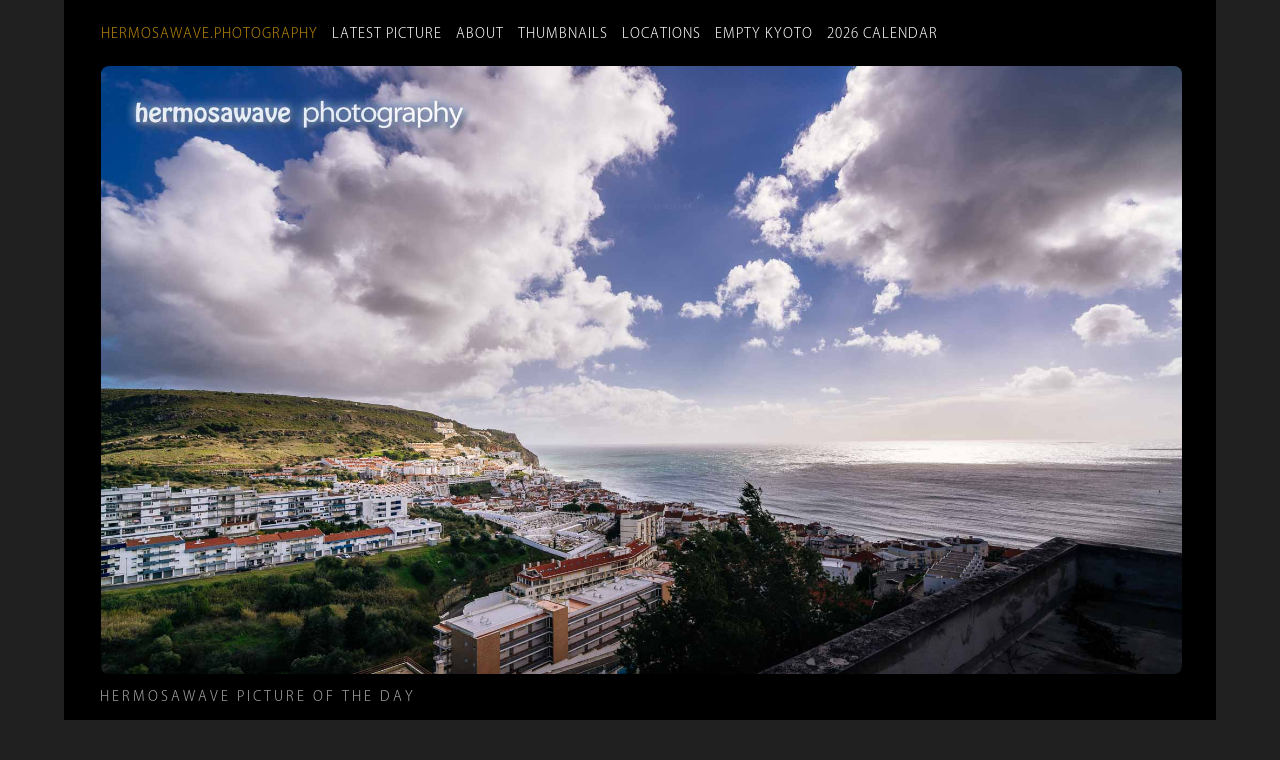

--- FILE ---
content_type: text/html
request_url: https://hermosawavephotography.com/914320/
body_size: 3246
content:
<!doctype html>
<html prefix="og: http://ogp.me/ns#">
  <head>
    <meta charset="utf-8">
	<meta name="viewport" id="viewport" content="width=device-width, initial-scale=1.0, minimum-scale=1.0,maximum-scale=10.0, minimal-ui" />
    <title>Hermosawave Photography: Above Sesimbra</title>
 
    <!-- Typekit Asian Font Loader -->
<!-- 
font-family: ryo-gothic-plusn, sans-serif; (200, 400, 700)
-->
 <script>
  (function(d) {
    var config = {
      kitId: 'gwf6htn',
      scriptTimeout: 3000,
      async: true
    },
    h=d.documentElement,t=setTimeout(function(){h.className=h.className.replace(/\bwf-loading\b/g,"")+" wf-inactive";},config.scriptTimeout),tk=d.createElement("script"),f=false,s=d.getElementsByTagName("script")[0],a;h.className+=" wf-loading";tk.src='https://use.typekit.net/'+config.kitId+'.js';tk.async=true;tk.onload=tk.onreadystatechange=function(){a=this.readyState;if(f||a&&a!="complete"&&a!="loaded")return;f=true;clearTimeout(t);try{Typekit.load(config)}catch(e){}};s.parentNode.insertBefore(tk,s)
  })(document);
</script>

    <link rel="stylesheet" href="/assets/css/styles.css">

    <link href='https://hermosawavephotography.com/feed.xml' rel='alternate' type='application/atom+xml'>
           
        
      
      <!-- Favicon links -->
      <link rel="apple-touch-icon" sizes="57x57" href="/apple-icon-57x57.png">
      <link rel="apple-touch-icon" sizes="60x60" href="/apple-icon-60x60.png">
      <link rel="apple-touch-icon" sizes="72x72" href="/apple-icon-72x72.png">
      <link rel="apple-touch-icon" sizes="76x76" href="/apple-icon-76x76.png">
      <link rel="apple-touch-icon" sizes="114x114" href="/apple-icon-114x114.png">
      <link rel="apple-touch-icon" sizes="120x120" href="/apple-icon-120x120.png">
      <link rel="apple-touch-icon" sizes="144x144" href="/apple-icon-144x144.png">
      <link rel="apple-touch-icon" sizes="152x152" href="/apple-icon-152x152.png">
      <link rel="apple-touch-icon" sizes="180x180" href="/apple-icon-180x180.png">
      <link rel="icon" type="image/png" sizes="192x192"  href="/android-icon-192x192.png">
      <link rel="icon" type="image/png" sizes="32x32" href="/favicon-32x32.png">
      <link rel="icon" type="image/png" sizes="96x96" href="/favicon-96x96.png">
      <link rel="icon" type="image/png" sizes="16x16" href="/favicon-16x16.png">
      <link rel="manifest" href="/manifest.json">
      <meta name="msapplication-TileColor" content="#ffffff">
      <meta name="msapplication-TileImage" content="/ms-icon-144x144.png">
      <meta name="theme-color" content="#ffffff">

      
      <!-- OpenGraph Attributes -->
      <meta property="og:type" content="website" />
      <meta property="og:url" content="https://hermosawavephotography.com/914320/" />
      <meta property="og:image" content="https://hermosawavephotography.com/assets/images/2017/1701_a7r2_00579.jpg" />
      <meta property="og:site_name" content="Hermosawave Photography" />
      <meta property="og:image:type" content="image/jpeg" />   
      <meta property="og:image:alt" content="Above Sesimbra" />
 
      
  </head>
  <body>
    <div class="mainbody">
  
         
<nav>

    <div class="navitem">
    <a href="/" ><span class="hwp">hermosawave.photography</span></a>&nbsp;&nbsp;
    </div>
  
    <div class="navitem">
    <a href="/latest/" >Latest Picture</a>&nbsp;&nbsp;
    </div>
  
    <div class="navitem">
    <a href="/about.html" >About</a>&nbsp;&nbsp;
    </div>
  
    <div class="navitem">
    <a href="/thumbnails/" >Thumbnails</a>&nbsp;&nbsp;
    </div>
  
    <div class="navitem">
    <a href="/categories/" >Locations</a>&nbsp;&nbsp;
    </div>
  
    <div class="navitem">
    <a href="/emptykyoto/" >Empty&nbsp;Kyoto</a>&nbsp;&nbsp;
    </div>
  
    <div class="navitem">
    <a href="/calendar/" >2026&nbsp;Calendar</a>&nbsp;&nbsp;
    </div>
  
</nav>

        
    <div class="topbody  ">
    <div class="mainimage">

         <div class="mainimageleft mobileyes">        
             <a href="/914321/" title="<< Previous photo">
                 <img class="clearpixel" src="/assets/images/clearpixel.png"/>
             </a>
         </div>
         <a href="/914319/">
          
            <img id="img1"  src="/assets/images/2017/1701_a7r2_00579.jpg" alt="Above Sesimbra" title="Next photo >>"/>
         </a>

    </div>


      <div class="description  ">
          <p class="subtitle">Hermosawave Picture of the Day</p>
        <h3>Thursday, February 2, 2017</h3>
	<h2>Above Sesimbra</h2>
	   <div class="text">
         <p>
    
One more shot from my trip to Portugal last week: this is a view of Sesimbra, a beach town and surf spot on the Atlantic ocean about 25 miles south of Lisbon.

</p>
   
        </div>
      <h4>Taken in Sesimbra, Portugal</h4>



   <!-- exif data:-->
    <div id="exif"></div>
      

       <!-- exif js code-->
    <script src="https://cdn.jsdelivr.net/npm/exif-js" async></script>

       <script>
        "use strict";
        window.onload=getExif;

          function getExif() {
            var img1 = document.getElementById("img1");

  
     EXIF.getData(img1, function() {
                 var make = EXIF.getTag(this, "Make");
                 var model = EXIF.getTag(this, "Model");
                 var iso = EXIF.getTag(this, "ISOSpeedRatings");
                 var length = EXIF.getTag(this, "FocalLength");
                 var exposure = EXIF.getTag(this, "ExposureTime"); 
                 var lensModel = EXIF.getTag(this, "undefined");
                 var aperture = EXIF.getTag(this, "FNumber");
                 var taken = EXIF.getTag(this, "DateTimeOriginal");
                 var caption = EXIF.getTag(this, "ImageDescription");
                  var latitude = EXIF.getTag(this, "GPSLatitude");
                 var longitude = EXIF.getTag(this, "GPSLongitude");
                  
                 
                 /* transformations */         
                   var expo = (exposure < .26) ? "1/" + (1/exposure) + " sec.": exposure + " seconds";
                   
                   switch (model) {
                       case "ILCE-7RM3":
                           var mod = "a7r3";
                           break;
                       case "ILCE-7RM2":
                           var mod = "a7r2";
                           break;
                       case "FC2103":
                           var mod = "Mavic Air";
                           break;
                      default:
                           var mod = model;
                   }
                   
                         
                   switch (make) {
                       case "NIKON CORPORATION":
                           var mak = "";
                           break;
                      
                      default:
                           var mak = make;
                   }
                   
                   
                   // some string/date manipulations //
                   
                     var dt = taken.split(" ");
                     var dtime = dt[1];
                     dt = dt[0];
                     var ddate = dt.replace(/:/g, "/");
                     dtime = dtime.substring(0, 5);
             
                   
                 /*  var dateformat = (taken.getMonth() + "/" + taken.getDate() + "/" + taken.getFullYear()) ; */
                     
                   
                 /* Output */
                var exif = document.getElementById("exif");
                 exif.innerHTML =
                     `Taken: ${ddate}, ${dtime}<br/>
                     Camera: ${mak} ${mod} <br/>
                     Lens: ${lensModel} <br/>                     
                      Focal Length: ${length}mm <br/>
                     Exposure: ${expo} <br/>
                     Aperture: f/${aperture}<br/>
                     ISO: ${iso} `;
             });
         }
     </script>

        
        <!-- /// Google API ///
    /// Using picture 1812_DJI_0175-HDR.dng (Dec 22) ///
https://www.google.com/maps/search/?api=1&query=47.5951518,-122.3316393
DMS: 35°0'45.804" N 135°40'20.14" E converts to: 35.01250000 135.67222222
EXIF Returns: 35,0.7501,0   135,40.3623,0

https://www.google.com/maps/search/?api=1&query=35.01250000,135.67222222

Try this:
https://www.google.com/maps/search/?api=1&query=35,0.7501,0,135,40.3623,0


More GPS info: https://gis.stackexchange.com/questions/136925/how-to-parse-exif-gps-information-to-lat-lng-decimal-numbers
-->


        <p class="mobile">Zoom in for more detail.</p>
        <p>PictureCode: 914320</p>
      
        
    <!-- Categories and Tags (not displayed now)-->
      <div id="tagsection"> 
         <p class="tags"> PictureCode: 914320 <br/>
         Location: Portugal<br/>
      Keywords: Views, Clouds, Water</p> 
         </div>
         
       <p class="en">
<a href="/studioprints/index.php?picturecode=914320&date=February  2, 2017 &title=Above Sesimbra&image=/assets/images/2017/1701_a7r2_00579.jpg"><em>Buy a print of this picture...</em></a> 
</p>  
       
   </div> <!-- end description -->
        
        </div> <!-- end topbody -->     


    <!-- Previous Next Navigation -->
   <div class="post-nav">
        
        <div>
        <a href="/914321/">&#8592;&nbsp; Feb&nbsp;4: Cactus (green)</a>
        </div>
        <div>
                &nbsp; <a href="/latest/">Latest</a> &nbsp;
            <span class="mobileyes"> 
                &nbsp; <a href="/thumbnails/">Thumbnails</a> &nbsp;
            </span>
         
        </div>
        
       
        
            <div class="post-nav-next">
                <a href="/914319/">Feb&nbsp;1:&nbsp;Golden Pier&nbsp;&#8594;</a>
            </div>
        
     </div>
     
    <footer>
    <div class="footer1">
        
<nav>

    <div class="navitem">
    <a href="/" ><span class="hwp">hermosawave.photography</span></a>&nbsp;&nbsp;
    </div>
  
    <div class="navitem">
    <a href="/latest/" >Latest Picture</a>&nbsp;&nbsp;
    </div>
  
    <div class="navitem">
    <a href="/about.html" >About</a>&nbsp;&nbsp;
    </div>
  
    <div class="navitem">
    <a href="/thumbnails/" >Thumbnails</a>&nbsp;&nbsp;
    </div>
  
    <div class="navitem">
    <a href="/categories/" >Locations</a>&nbsp;&nbsp;
    </div>
  
    <div class="navitem">
    <a href="/emptykyoto/" >Empty&nbsp;Kyoto</a>&nbsp;&nbsp;
    </div>
  
    <div class="navitem">
    <a href="/calendar/" >2026&nbsp;Calendar</a>&nbsp;&nbsp;
    </div>
  
</nav>

    </div>
    <div class="footer2"> 
   <a href="/architecture/">/architecture</a><br/>      
     <a href="https://blog.hermosawavephotography.com/" target="_blank">Newsletter</a><br/> 
    <a href="/daily/">Picture of the Day Daily Email</a> <br/>
       <a href="/picturecode/">PictureCode</a><br/>            
        
      </div> 

    <div class="footer3">
        
       Photography and design by Daniel Sofer <br/>
       Photos generally taken the day of posting; <br/>check the exposure info underneath for exact time.<br/>
          &copy;2002-2025 Hermosawave Photography<br/> <br/>
 ✉️ <a href="mailto:photoweb@hermosawavephotography.com">        photos@hermosawavephotography.com</a><br/>
    Mastodon: <a href="https://famichiki.jp/@daniel">@famichiki.jp/@daniel</a><br/>
        BlueSky: <a href="https://bsky.app/profile/hermosawavephotography.com">@hermosawavephotography.com</a><br/>
      Glass: <a href="https://glass.photo/hermosawave" target="_blank">@hermosawave</a><br/> 
       Pixelfed: <a href="https://pixelfed.social/hermosawave">@pixelfed.social/@hermosawave</a><br/>
         Instagram: <a href="https://instagram.com/hermosawave.photography" target="_blank">@hermosawave.photography</a><br/>
      Threads: <a href="https://www.threads.net/@hermosawave.photography">@hermosawave.photography</a><br/>
        Subscribe to my <a href="https://hermosawavephotography.com/feed.xml">RSS Feed</a><br/>
        <a href="/privacy/">Privacy Policy</a>   <br/>
                  
    </div>
</footer>


  </div> <!-- end mainbody -->


  </body>
</html>
